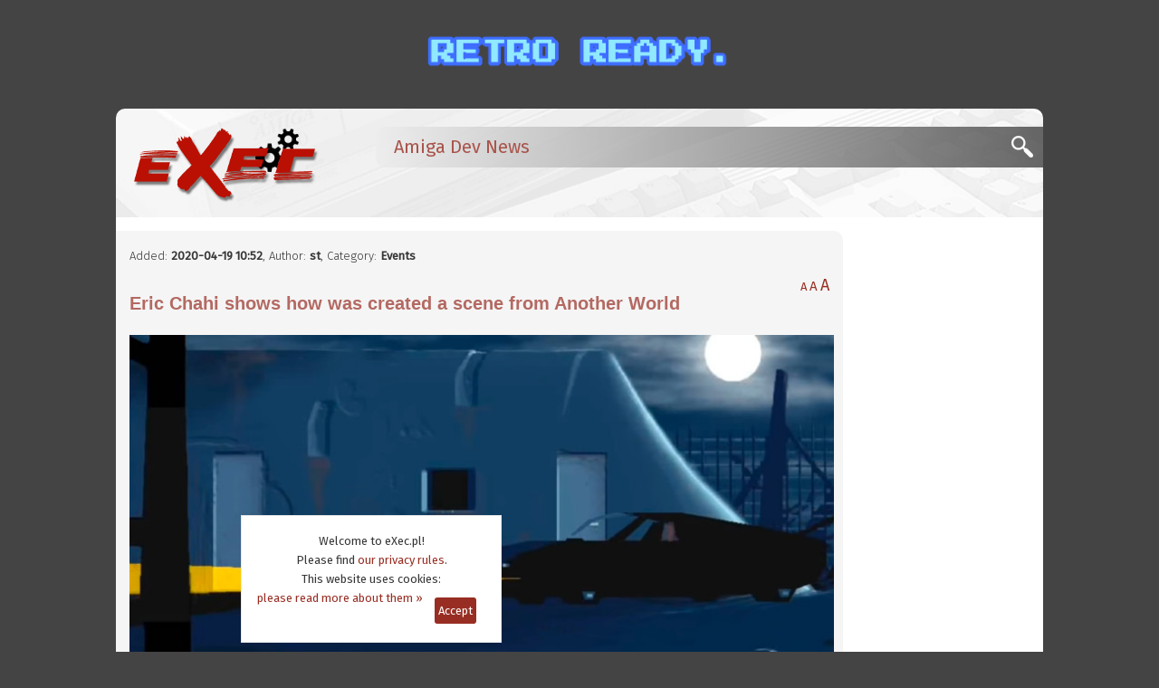

--- FILE ---
content_type: text/html;charset=iso-8859-2
request_url: http://exec.pl/amiga-news?nid=8436&Eric_Chahi_shows_how_was_created_a_scene_from_Another_World
body_size: 25719
content:


























<!DOCTYPE html PUBLIC "-//W3C//DTD XHTML 1.0 Strict//EN" "http://www.w3.org/TR/xhtml1/DTD/xhtml1-strict.dtd">
<html xmlns="http://www.w3.org/1999/xhtml" xmlns:fb="https://www.facebook.com/2008/fbml" xml:lang="en" lang="en">
    <head prefix="og: http://ogp.me/ns# fb: http://ogp.me/ns/fb# article: http://ogp.me/ns/article# ">


        
        

        <title>Eric Chahi shows how was created a scene from Another World</title>
        



        <meta http-equiv="Content-Type" content="text/html; charset=iso-8859-2" />
        <meta name="language" content="en" />
        <meta name="keywords" content="Amiga, AmigaOS, computer Amiga, computer, computers, AmigaDOS, operating system, A1000, A500, A2000, A3000, A1200, A600, A4000, cd32, cdtv, Amiga One, amigaone, ma1, a1, microamigaone, micro Amiga One, x1000, x5000, sam440, sam460, amiga user, amiga users, demoscene, commodore, hyperion, miner, frieden, intuition, uae, powerpc, ppc, 68k, motorola, ibm, 68000, 68010, 68020, 68030, 68040, 68060, 680x0, 604e, 604, 603, 603e, G3, G4, G5, Altivec, games, software, amigados, amiga magazin, exec, exec.pl" />
        <meta name="robots" content="all, index, follow" />
        <meta name="googlebot" content="all, index, follow" />
        <meta name="distribution" content="global" />
        <meta name="classification" content="computers" />
        <meta name="rating" content="general" />
        <meta name="viewport" content="width=device-width, initial-scale=1.0" />
        <meta http-equiv="X-UA-Compatible" content="IE=edge,chrome=1" />


         <meta name="Description" content="Eric Chahi - a French game creator shows on Twitter the original scene made in 1990 (using a toy car Ferrari 288 GTO), which has been moved (using a animation techology called rotoscoping) to famous Amiga game Another World. This post is attached to current news." /> 
         <meta http-equiv="Creation-Date" content="2020-04-19" /> 

        


        <script type="text/javascript" src="js/_build/_main-min.js?v6"></script>

        <link rel="stylesheet" type="text/css" media="screen" href="css/_stylesheet.css?v6"/>
        <link rel="preconnect" href="https://fonts.gstatic.com">
        <link href="https://fonts.googleapis.com/css2?family=Fira+Sans:wght@300;400&amp;family=Merriweather:wght@300&amp;display=swap" rel="stylesheet">

        <link rel="shortcut icon" href="/favicons/favicon.ico"/>


        <link rel="alternate" type="application/rss+xml" title="eXec - Amiga Dev News (RSS)" href="https://www.exec.pl/news_rss_en.jsp"/>


        <link rel="apple-touch-icon" sizes="180x180" href="/favicons/apple-touch-icon.png"/>
        <link rel="icon" type="image/png" sizes="32x32" href="/favicons/favicon-32x32.png"/>
        <link rel="icon" type="image/png" sizes="16x16" href="/favicons/favicon-16x16.png"/>
        <link rel="manifest" href="/favicons/site.webmanifest"/>
        <link rel="mask-icon" href="/favicons/safari-pinned-tab.svg" color="#5bbad5"/>
        <meta name="msapplication-config" content="/favicons/browserconfig.xml"/>
        <meta name="msapplication-TileColor" content="#2b5797"/>
        <meta name="theme-color" content="#982E23"/>

        

<!-- Default Statcounter code for eXec.pl https://exec.pl/ -->
<script type="text/javascript">
var sc_project=12877861; 
var sc_invisible=1; 
var sc_security="94f7bdd7"; 
</script>
<script type="text/javascript"
src="https://www.statcounter.com/counter/counter.js"
async></script>
<noscript><div class="statcounter"><a title="Web Analytics"
href="https://statcounter.com/" target="_blank"><img
class="statcounter"
src="https://c.statcounter.com/12877861/0/94f7bdd7/1/"
alt="Web Analytics"
referrerPolicy="no-referrer-when-downgrade"></a></div></noscript>
<!-- End of Statcounter Code -->

<!-- Amplitude for eXec.pl -->
<script type="text/javascript">
!function(){"use strict";!function(e,t){var n=e.amplitude||{_q:[],_iq:{}};if(n.invoked)e.console&&console.error&&console.error("Amplitude snippet has been loaded.");else{var r=function(e,t){e.prototype[t]=function(){return this._q.push({name:t,args:Array.prototype.slice.call(arguments,0)}),this}},s=function(e,t,n){return function(r){e._q.push({name:t,args:Array.prototype.slice.call(n,0),resolve:r})}},o=function(e,t,n){e[t]=function(){if(n)return{promise:new Promise(s(e,t,Array.prototype.slice.call(arguments)))}}},i=function(e){for(var t=0;t<y.length;t++)o(e,y[t],!1);for(var n=0;n<g.length;n++)o(e,g[n],!0)};n.invoked=!0;var a=t.createElement("script");a.type="text/javascript",a.integrity="sha384-TPZhteUkZj8CAyBx+GZZytBdkuKnhKsSKcCoVCq0QSteWf/Kw5Kb9oVFUROLE1l3",a.crossOrigin="anonymous",a.async=!0,a.src="https://cdn.amplitude.com/libs/analytics-browser-1.9.1-min.js.gz",a.onload=function(){e.amplitude.runQueuedFunctions||console.log("[Amplitude] Error: could not load SDK")};var c=t.getElementsByTagName("script")[0];c.parentNode.insertBefore(a,c);for(var u=function(){return this._q=[],this},l=["add","append","clearAll","prepend","set","setOnce","unset","preInsert","postInsert","remove","getUserProperties"],p=0;p<l.length;p++)r(u,l[p]);n.Identify=u;for(var d=function(){return this._q=[],this},f=["getEventProperties","setProductId","setQuantity","setPrice","setRevenue","setRevenueType","setEventProperties"],v=0;v<f.length;v++)r(d,f[v]);n.Revenue=d;var y=["getDeviceId","setDeviceId","getSessionId","setSessionId","getUserId","setUserId","setOptOut","setTransport","reset"],g=["init","add","remove","track","logEvent","identify","groupIdentify","setGroup","revenue","flush"];i(n),n.createInstance=function(e){return n._iq[e]={_q:[]},i(n._iq[e]),n._iq[e]},e.amplitude=n}}(window,document)}();

amplitude.init('eab7ea78c66586a297b546ea31cf77ff', undefined, { defaultTracking: { sessions: true, pageViews: true, formInteractions: true, fileDownloads: true }});
</script>


        <script type="text/javascript" src="js/_build/_detail-min.js?v7"></script>
        <link rel="stylesheet" type="text/css" media="screen" href="css/execbox.css?v1" />

        
        
            <link rel="image_src" href="https://www.exec.pl/pic/news/big_og/another-world_ferrari.jpg" />
        

        <meta name="twitter:site" content="@ExecPl" />
        <meta property="og:url" content="https://www.exec.pl/amiga-news?nid=8436&amp;Eric_Chahi_shows_how_was_created_a_scene_from_Another_World" />
        <meta name="twitter:url" content="https://www.exec.pl/amiga-news?nid=8436&amp;Eric_Chahi_shows_how_was_created_a_scene_from_Another_World" />
        <meta name="twitter:title" content="Eric Chahi shows how was created a scene from Another World" />
        <meta property="og:title" content="Eric Chahi shows how was created a scene from Another World" />
        <meta property="og:description" content="Eric Chahi - a French game creator shows on Twitter the original scene made in 1990 (using a toy car Ferrari 288 GTO), which has been moved (using a animation techology called rotoscoping) to famous Amiga game Another World. This post is attached to current news." />
        <meta name="twitter:description" content="Eric Chahi - a French game creator shows on Twitter the original scene made in 1990 (using a toy car Ferrari 288 GTO), which has been moved (using a animation techology called rotoscoping) to famous Amiga game Another World. This post is attached to current news." />
        
        
            <meta property="og:image" content="https://www.exec.pl/pic/news/big_og/another-world_ferrari.jpg" />
            <meta property="og:image:type" content="image/jpg" />
            <meta name="twitter:card" content="photo" />
            <meta name="twitter:image" content="https://www.exec.pl/pic/news/big_og/another-world_ferrari.jpg" />
        
        <meta property="og:type" content="article" />
        <meta property="og:locale" content="en_US" />
        <meta property="article:published_time" content="2020-04-19 10:52:00.0" />
        <meta property="fb:app_id" content="623587877741767" />
        

        <link rel="alternate" hreflang="pl" href="https://www.exec.pl/amiga-wydarzenie?nid=8436" />

    </head>

    <body itemscope itemtype="http://schema.org/WebPage" class="artykul">

        
        




<script>
window.fbAsyncInit = function() {
    FB.init({
    appId      : '623587877741767',
    cookie     : true,
    xfbml      : true,
    version    : 'v3.1'
    });

    FB.AppEvents.logPageView();

};

(function(d, s, id){
    var js, fjs = d.getElementsByTagName(s)[0];
    if (d.getElementById(id)) {return;}
    js = d.createElement(s); js.id = id;
    js.src = "//connect.facebook.net/en_US/sdk.js";
    fjs.parentNode.insertBefore(js, fjs);
}(document, 'script', 'facebook-jssdk'));
</script>


        
        











<div id="header_cookies" style="display: none;">
    <div class="header_cookies_main">
    Welcome to eXec.pl!<br /> Please find <a href="https://www.exec.pl/amiga-article?nid=180&amp;Private_policy_of_eXec.pl">our privacy rules</a>.<br /> This website uses cookies:<br /> <a href="#" onclick="cookie_wiecej(event);" class="header_cookies_wiecej">please read more about them &raquo;</a><a href="#" onclick="cookie_ukryj(event);" class="header_cookies_button">Accept</a>
    </div>
    <p class="header_cookies_info" style="display: none;">Cookies are used for analyse, commercial advertisment and social media service. If you don't allow on saving them in your computer, please block this functionality in your web browser (more info you can find in <a href="https://www.exec.pl/amiga-article?nid=180&amp;Private_policy_of_eXec.pl">our privacy rules</a>).</p>
</div>


<div id="header_mobile">

    <div class="logoHeaderMobile"><a href="http://amiganews.exec.pl"><span>eXec.pl</span><span id="header_mobile_magazyn">AMIGA COMPUTERS USER'S MAGAZINE</span></a></div>

    
    <script >
        if (navigator.appVersion.indexOf("OWB")!=-1) {
            amplitude.track('OWB');
        } else if (window.location.protocol != 'https:') {
            location.href = location.href.replace("http://", "https://");
        }
        jQuery(function($){
            $('.menu-btn').click(function(){
                $('.responsive-menu').toggleClass('expand');
                $('.mobile-nav').toggleClass('ham-color');
            })
        })
    </script>

    <div class="mobile-nav">
        <div class="menu-btn" id="menu-btn">
            <div></div>
            <span></span>
            <span></span>
            <span></span>
        </div>

        <div class="responsive-menu">
            <ul>
                




            <li><a href="amiganews">News</a></li>
            <li><a href="amiga-articles">Articles</a></li>
            <li><a href="amiga-made-in-poland">Made In Poland</a></li>
            <li><a href="https://exec.pl">-> PL</a></li>


            </ul>
        </div>
    </div>

    <div class="mobile-log" style="display: none">
        
            <a href="https://www.exec.pl/logowanie.jsp" class="mobile-log-login">Logowanie</a>
        
    </div>

</div>







<div class="top_reklama" id="topBanner">
    <a href="https://retroready.one" target="_blank" rel="noopener">
        <img src="../pic/banery/RR2.png" title="Sklep Retro Ready.">
    </a>
</div>

<div id="header">
    <h1>
        <a href="http://amiganews.exec.pl" aria-label="eXec - magazyn użytkowników komputerów Amiga">
            <span>eXec - magazyn użytkowników komputerów Amiga</span>
        </a>
    </h1>
    <div class="header_nawigacja">
        <span>Amiga Dev News</span>
        <a href="#" id="szukajon" class="header_button" title="Search in eXec.pl"></a>
    </div>
</div>






<div id="header_search">
    <div class="header_search_info">* zobacz również do <a href="archiwum.jsp">archiwum</a> i <a href="amiga_best_of.jsp?m=16">best of</a></div>
    <script>
        (function() {
            var cx = '002386325752845556683:japhlbp47wc';
            var gcse = document.createElement('script');
            gcse.type = 'text/javascript';
            gcse.async = true;
            gcse.src = 'https://cse.google.com/cse.js?cx=' + cx;
            var s = document.getElementsByTagName('script')[0];
            s.parentNode.insertBefore(gcse, s);
        })();
    </script>
    <gcse:search></gcse:search>
</div>





        <div id="main" class="amiga_event">
            
            <div id="lcol" itemscope itemtype="http://schema.org/Article">

                
                <div itemprop="publisher" itemscope itemtype="https://schema.org/Organization" style="display: none;">
                    <div itemprop="logo" itemscope itemtype="https://schema.org/ImageObject">
                        <meta itemprop="url" content="https://www.exec.pl/images/wanilia/logo.png">
                        <meta itemprop="width" content="240">
                        <meta itemprop="height" content="100">
                    </div>
                    <meta itemprop="name" content="eXec.pl">
                </div>

                
                
                
                

                <p class="info">
                    
                    <meta itemprop="datePublished" content="2020-04-19"/>
                    <meta itemprop="dateModified" content="2020-04-19"/>

                    
                    Added: <b>2020-04-19
                    
                    10:52</b>,

                    
                    
                            
                            <meta itemprop="author" content="st">
                            Author: <b>st</b>,
                        
                    

                    
                    Category: <b>Events</b>
                </p>

                
                <p id="font_size"><a href="#" id="font_size12">A</a> <a href="#" id="font_size15">A</a> <a href="#" id="font_size18">A</a></p>

                
                <h2 class="amiga_color" itemprop="name headline">Eric Chahi shows how was created a scene from Another World</h2>
                
                <div class="lead" itemprop="articleBody">
                    
                    
                        
                        <div itemscope itemtype="http://schema.org/ImageObject" itemprop="image">
                            <img src="pic/news/big_og/another-world_ferrari.jpg" alt="Eric Chahi shows how was created a scene from Another World" title="Eric Chahi shows how was created a scene from Another World" class="bignewslead" />
                            <meta itemprop="url" content="https://www.exec.pl/pic/news/big_og/another-world_ferrari.jpg">
                            <meta itemprop="width" content="770">
                            <meta itemprop="height" content="433">
                        </div>
                    
                    <p>Eric Chahi - a French game creator <a href="https://twitter.com/EricChahi/status/1251633966609825794" rel="nofollow" class="external">shows on Twitter</a> the original scene made in 1990 (using a toy car Ferrari 288 GTO), which has been moved (using a animation techology called rotoscoping) to famous Amiga game Another World. This post is attached to current news.</p>
                </div>

                
                












                
                
                        <div class="article"><p><blockquote class="twitter-tweet"><p lang="en" dir="ltr">How this <a href="https://twitter.com/hashtag/AnotherWorld?src=hash&amp;amp;ref_src=twsrc%5Etfw">#AnotherWorld</a> sequence was made ? Here is the original shooting from 1990 used for <a href="https://twitter.com/hashtag/rotoscoping?src=hash&amp;amp;ref_src=twsrc%5Etfw">#rotoscoping</a> !<br><br> <a href="https://twitter.com/hashtag/EricChahi?src=hash&amp;amp;ref_src=twsrc%5Etfw">#EricChahi</a> <a href="https://twitter.com/hashtag/indiedev?src=hash&amp;amp;ref_src=twsrc%5Etfw">#indiedev</a> <a href="https://t.co/c4T6sg5Mtl">pic.twitter.com/c4T6sg5Mtl</a></p>&amp;mdash; Eric Chahi (@EricChahi) <a href="https://twitter.com/EricChahi/status/1251633966609825794?ref_src=twsrc%5Etfw">April 18, 2020</a></blockquote> <script async src="https://platform.twitter.com/widgets.js" charset="utf-8"></script> </p></div>
                

                
                

                
                

                
                

                
                
                <div id="socialBoxes">
                    <div class="fb-like" data-href="http://exec.pl/amiga-news?nid=8436&amp;Eric_Chahi_shows_how_was_created_a_scene_from_Another_World" data-layout="button" data-action="like" data-show-faces="true" data-share="false"></div>
                    
                    <meta itemscope itemprop="mainEntityOfPage" itemtype="http://schema.org/WebPage" itemid="http://exec.pl/amiga-news?nid=8436&amp;Eric_Chahi_shows_how_was_created_a_scene_from_Another_World"/>

                    <!-- Go to www.addthis.com/dashboard to customize your tools -->
                    <script type="text/javascript" src="//s7.addthis.com/js/300/addthis_widget.js#pubid=ra-5166b28f10bd9f31" async="async"></script>
                    <!-- Go to www.addthis.com/dashboard to customize your tools -->
                    <div class="addthis_sharing_toolbox"></div>
                </div>

                
                <br class="clear" />
                <p class="addComment"></p>

                
                

                
                <div class="news_next_prev">
                
                    <div class="news_next">
                        <a href="amiga-news?nid=8437&amp;Star_Trek:_persons_ships_and_schemas"><span>Star Trek: persons, ships and schemas</span>&nbsp;&gt;&gt;</a>
                    </div>
                
                
                    <div class="news_prev">
                        <a href="amiga-news?nid=8435&amp;HODE:_Heart_of_Darkness">&lt;&lt; HODE: Heart of Darkness</a>
                    </div>
                
                </div>

                
                
                <div class="podobne">
                    <div class="podobne_zobacz" >Similar news:</div>
                        <div class="podobne_tag">
                            
                            <img class="icon" title="gry" alt="gry" src="pic/icons/gry.png" itemprop="image" /><meta itemprop="url" content="pic/icons/gry.png"><meta itemprop="width" content="80"><meta itemprop="height" content="80">
                        </div>
                    <ul class="podobne_link">
                    
                        <li><a href="amiga-news?nid=8120&amp;Bridge_Strike">Bridge Strike</a></li>
                    
                        <li><a href="amiga-news?nid=8155&amp;River_Raid_Reloaded">River Raid Reloaded</a></li>
                    
                        <li><a href="amiga-news?nid=8208&amp;FooBillard++_3.42_and_update_of_other_3D_games">FooBillard++ 3.42 and update of other 3D games</a></li>
                    
                    </ul>

                <a name="comments"></a>

                </div>
                

                
                <div class="fb-comments" data-href="https://www.exec.pl/amiga-news?nid=8436" data-order-by="reverse_time" data-width="100%">Comments is loading...</div>

                
                

                
                



    <div class="fb-page" data-href="https://www.facebook.com/amiganews" data-width="500" data-height="250" data-hide-cover="false" data-show-facepile="true" data-show-posts="false"><div class="fb-xfbml-parse-ignore"><blockquote cite="https://www.facebook.com/amiganews"><a href="https://www.facebook.com/amiganews">eXec.pl</a></blockquote></div></div>



            </div>

            
            <div id="rcol">
                




<div class="box dark tcor menu_katalog">
    <p><a href="amiganews">News</a></p>
</div>
<div class="box dark tcor menu_katalog">
    <p style="padding: 2px 0 0 15px; color: #36363629;">News Archive</p>
</div>
<div class="box dark tcor menu_katalog">
    <p><a href="amiga-articles">Articles</a></p>
</div>
<div class="box dark tcor menu_katalog" style="margin-bottom: 14px;">
    <p><a href="amiga-made-in-poland">Made In Poland</a></p>
</div>



                








<dl class="box dark tcor">
    <dt>
        <a href="http://www.amigapodcast.com/" class="external_podcast">AmiWigilia</a>
        <span class="rcolline"></span>
    </dt>
    <dd>
        <ul>
        
            <li><a href="https://podcasters.spotify.com/pod/show/amiga-podcast950/episodes/AMIcast---Special-Episode-10---Amiga-News-e2ck7hh" class="external_podcast" rel="nofollow">AMIcast  -  Special Episode 10  -  Amiga News</a><br /> 06-10 08:37</li>
        
            <li><a href="https://podcasters.spotify.com/pod/show/amiga-podcast950/episodes/AMIcast---Episode-27---Amiga-34---Adam-Zalepa-e2ck7ht" class="external_podcast" rel="nofollow">AMIcast  -  Episode 27  -  Amiga 34  -  Adam Zalepa</a><br /> 10-26 16:39</li>
        
            <li><a href="https://podcasters.spotify.com/pod/show/amiga-podcast950/episodes/AMIcast---Special-Episode-9---Amiga-in-2018-e2ck7hn" class="external_podcast" rel="nofollow">AMIcast  -  Special Episode 9  -  Amiga in 2018</a><br /> 12-30 11:01</li>
        
        </ul>
    </dd>
</dl>

<script type="text/javascript">
$(document).ready(function() {
    $('#rcol .box dt').find('a.external_podcast').click( function() { return !window.open(this); });
    $('#rcol .box dd').find('a.external_podcast').click( function() { return !window.open(this); });
});
</script>

                




















<dl class="box dark tcor">
    <dt>
        <span>Image Album</span>
    </dt>
  <dd>



<p class="ceeboxNews">
    <a href="galerie/retrokomp2017/1.png" title="When We Were Knights , 2017-11-08, Slayer / Ghostown"><img id="gal_foto" src="galerie/retrokomp2017/s_1.jpg" alt="1" title="1"/></a>
</p>



    <a class="more" href="amiga-galerie?s=0&amp;kat=0&amp;m=2" style="display: none">nasze galerie &raquo;</a>
  </dd>
</dl>







                






<dl class="box dark tcor" id="os4depot">
    <dt>
        <a href="http://os4depot.net/index.php?function=recent" class="external_depot" rel="nofollow">OS4 Depot</a>
    </dt>
    <dd>
        <ul>
        
            <li><a href="https://os4depot.net/?function=showfile&amp;file=emulation/gamesystem/amiarcadia.lha" class="external_depot" rel="nofollow">amiarcadia.lha  -  emulation / gamesystem</a> - Signetics-based machines emulator</li>
        
            <li><a href="https://os4depot.net/?function=showfile&amp;file=utility/misc/aichat.lha" class="external_depot" rel="nofollow">aichat.lha  -  utility / misc</a> - Native MUI chat client for Google Gemini AI</li>
        
            <li><a href="https://os4depot.net/?function=showfile&amp;file=graphics/edit/polarpaint.lha" class="external_depot" rel="nofollow">polarpaint.lha  -  graphics / edit</a> - Paint program made with Hollywood</li>
        
            <li><a href="https://os4depot.net/?function=showfile&amp;file=utility/shell/depscan.lha" class="external_depot" rel="nofollow">depscan.lha  -  utility / shell</a> - lists dependencies in a binary</li>
        
            <li><a href="https://os4depot.net/?function=showfile&amp;file=network/misc/vault.lha" class="external_depot" rel="nofollow">vault.lha  -  network / misc</a> - Minimal application store-ish for AmigaOS 4</li>
        
            <li><a href="https://os4depot.net/?function=showfile&amp;file=graphics/edit/rnoeffects.lha" class="external_depot" rel="nofollow">rnoeffects.lha  -  graphics / edit</a> - Image processing program</li>
        
            <li><a href="https://os4depot.net/?function=showfile&amp;file=graphics/theme/abstract.lha" class="external_depot" rel="nofollow">abstract.lha  -  graphics / theme</a> - 6 Abstract PNG Wallpapers in 1920x1080 resolution</li>
        
        </ul>
    </dd>
</dl>

<script type="text/javascript">
$(document).ready(function() {
    $('#rcol .box dt').find('a.external_depot').click( function() { return !window.open(this); });
    $('#rcol .box dd').find('a.external_depot').click( function() { return !window.open(this); });
});
</script>

                







<div id="reklama_right">





</div>

            </div>

        </div>

    
    

<div id="footer_sg">
    <ul>



        <li>&nbsp;&nbsp;<a href="https://www.exec.pl/amiga-article?nid=182&amp;Editorial_Board">About us</a>&nbsp;&nbsp;|</li>
        <li>&nbsp;&nbsp;<a href="https://www.exec.pl/amiga-article?nid=180&amp;Private_policy_of_eXec.pl">Privacy policy</a>&nbsp;&nbsp;|</li>
        <li>&nbsp;&nbsp;<a href="https://www.facebook.com/amiganews" class="external">Facebook</a>&nbsp;&nbsp;|</li>
        <li>&nbsp;&nbsp;<a href="https://twitter.com/ExecPl" class="external">Twitter</a>&nbsp;&nbsp;|</li>
        <li>&nbsp;&nbsp;<a href="https://www.instagram.com/exec_pl/" class="external">Instagram</a>&nbsp;&nbsp;|</li>
        <li>&nbsp;&nbsp;<a href="https://www.youtube.com/user/AmigaExec" class="external">YouTube</a>&nbsp;&nbsp;|</li>
        <li>&nbsp;&nbsp;<a href="https://www.exec.pl/news_rss_en.jsp">RSS</a></li>
        <li class="copy">Website design &copy; <a href="https://dev.exec.pl" class="external">dev.exec.pl</a></li>



    </ul>
</div>

<script>
$(document).ready(function() {
    $('#rcol .box dt').find('a.external').click( function() { return !window.open(this); });
    $('#rcol .box dd').find('a.external').click( function() { return !window.open(this); });
    $('#footer_sg').find('a.external').click( function() { return !window.open(this); });
    });
</script>


    </body>

</html>











--- FILE ---
content_type: text/html;charset=iso-8859-2
request_url: https://exec.pl/amiga-news?nid=8436&Eric_Chahi_shows_how_was_created_a_scene_from_Another_World
body_size: 25735
content:


























<!DOCTYPE html PUBLIC "-//W3C//DTD XHTML 1.0 Strict//EN" "http://www.w3.org/TR/xhtml1/DTD/xhtml1-strict.dtd">
<html xmlns="http://www.w3.org/1999/xhtml" xmlns:fb="https://www.facebook.com/2008/fbml" xml:lang="en" lang="en">
    <head prefix="og: http://ogp.me/ns# fb: http://ogp.me/ns/fb# article: http://ogp.me/ns/article# ">


        
        

        <title>Eric Chahi shows how was created a scene from Another World</title>
        



        <meta http-equiv="Content-Type" content="text/html; charset=iso-8859-2" />
        <meta name="language" content="en" />
        <meta name="keywords" content="Amiga, AmigaOS, computer Amiga, computer, computers, AmigaDOS, operating system, A1000, A500, A2000, A3000, A1200, A600, A4000, cd32, cdtv, Amiga One, amigaone, ma1, a1, microamigaone, micro Amiga One, x1000, x5000, sam440, sam460, amiga user, amiga users, demoscene, commodore, hyperion, miner, frieden, intuition, uae, powerpc, ppc, 68k, motorola, ibm, 68000, 68010, 68020, 68030, 68040, 68060, 680x0, 604e, 604, 603, 603e, G3, G4, G5, Altivec, games, software, amigados, amiga magazin, exec, exec.pl" />
        <meta name="robots" content="all, index, follow" />
        <meta name="googlebot" content="all, index, follow" />
        <meta name="distribution" content="global" />
        <meta name="classification" content="computers" />
        <meta name="rating" content="general" />
        <meta name="viewport" content="width=device-width, initial-scale=1.0" />
        <meta http-equiv="X-UA-Compatible" content="IE=edge,chrome=1" />


         <meta name="Description" content="Eric Chahi - a French game creator shows on Twitter the original scene made in 1990 (using a toy car Ferrari 288 GTO), which has been moved (using a animation techology called rotoscoping) to famous Amiga game Another World. This post is attached to current news." /> 
         <meta http-equiv="Creation-Date" content="2020-04-19" /> 

        


        <script type="text/javascript" src="js/_build/_main-min.js?v6"></script>

        <link rel="stylesheet" type="text/css" media="screen" href="css/_stylesheet.css?v6"/>
        <link rel="preconnect" href="https://fonts.gstatic.com">
        <link href="https://fonts.googleapis.com/css2?family=Fira+Sans:wght@300;400&amp;family=Merriweather:wght@300&amp;display=swap" rel="stylesheet">

        <link rel="shortcut icon" href="/favicons/favicon.ico"/>


        <link rel="alternate" type="application/rss+xml" title="eXec - Amiga Dev News (RSS)" href="https://www.exec.pl/news_rss_en.jsp"/>


        <link rel="apple-touch-icon" sizes="180x180" href="/favicons/apple-touch-icon.png"/>
        <link rel="icon" type="image/png" sizes="32x32" href="/favicons/favicon-32x32.png"/>
        <link rel="icon" type="image/png" sizes="16x16" href="/favicons/favicon-16x16.png"/>
        <link rel="manifest" href="/favicons/site.webmanifest"/>
        <link rel="mask-icon" href="/favicons/safari-pinned-tab.svg" color="#5bbad5"/>
        <meta name="msapplication-config" content="/favicons/browserconfig.xml"/>
        <meta name="msapplication-TileColor" content="#2b5797"/>
        <meta name="theme-color" content="#982E23"/>

        

<!-- Default Statcounter code for eXec.pl https://exec.pl/ -->
<script type="text/javascript">
var sc_project=12877861; 
var sc_invisible=1; 
var sc_security="94f7bdd7"; 
</script>
<script type="text/javascript"
src="https://www.statcounter.com/counter/counter.js"
async></script>
<noscript><div class="statcounter"><a title="Web Analytics"
href="https://statcounter.com/" target="_blank"><img
class="statcounter"
src="https://c.statcounter.com/12877861/0/94f7bdd7/1/"
alt="Web Analytics"
referrerPolicy="no-referrer-when-downgrade"></a></div></noscript>
<!-- End of Statcounter Code -->

<!-- Amplitude for eXec.pl -->
<script type="text/javascript">
!function(){"use strict";!function(e,t){var n=e.amplitude||{_q:[],_iq:{}};if(n.invoked)e.console&&console.error&&console.error("Amplitude snippet has been loaded.");else{var r=function(e,t){e.prototype[t]=function(){return this._q.push({name:t,args:Array.prototype.slice.call(arguments,0)}),this}},s=function(e,t,n){return function(r){e._q.push({name:t,args:Array.prototype.slice.call(n,0),resolve:r})}},o=function(e,t,n){e[t]=function(){if(n)return{promise:new Promise(s(e,t,Array.prototype.slice.call(arguments)))}}},i=function(e){for(var t=0;t<y.length;t++)o(e,y[t],!1);for(var n=0;n<g.length;n++)o(e,g[n],!0)};n.invoked=!0;var a=t.createElement("script");a.type="text/javascript",a.integrity="sha384-TPZhteUkZj8CAyBx+GZZytBdkuKnhKsSKcCoVCq0QSteWf/Kw5Kb9oVFUROLE1l3",a.crossOrigin="anonymous",a.async=!0,a.src="https://cdn.amplitude.com/libs/analytics-browser-1.9.1-min.js.gz",a.onload=function(){e.amplitude.runQueuedFunctions||console.log("[Amplitude] Error: could not load SDK")};var c=t.getElementsByTagName("script")[0];c.parentNode.insertBefore(a,c);for(var u=function(){return this._q=[],this},l=["add","append","clearAll","prepend","set","setOnce","unset","preInsert","postInsert","remove","getUserProperties"],p=0;p<l.length;p++)r(u,l[p]);n.Identify=u;for(var d=function(){return this._q=[],this},f=["getEventProperties","setProductId","setQuantity","setPrice","setRevenue","setRevenueType","setEventProperties"],v=0;v<f.length;v++)r(d,f[v]);n.Revenue=d;var y=["getDeviceId","setDeviceId","getSessionId","setSessionId","getUserId","setUserId","setOptOut","setTransport","reset"],g=["init","add","remove","track","logEvent","identify","groupIdentify","setGroup","revenue","flush"];i(n),n.createInstance=function(e){return n._iq[e]={_q:[]},i(n._iq[e]),n._iq[e]},e.amplitude=n}}(window,document)}();

amplitude.init('eab7ea78c66586a297b546ea31cf77ff', undefined, { defaultTracking: { sessions: true, pageViews: true, formInteractions: true, fileDownloads: true }});
</script>


        <script type="text/javascript" src="js/_build/_detail-min.js?v7"></script>
        <link rel="stylesheet" type="text/css" media="screen" href="css/execbox.css?v1" />

        
        
            <link rel="image_src" href="https://www.exec.pl/pic/news/big_og/another-world_ferrari.jpg" />
        

        <meta name="twitter:site" content="@ExecPl" />
        <meta property="og:url" content="https://www.exec.pl/amiga-news?nid=8436&amp;Eric_Chahi_shows_how_was_created_a_scene_from_Another_World" />
        <meta name="twitter:url" content="https://www.exec.pl/amiga-news?nid=8436&amp;Eric_Chahi_shows_how_was_created_a_scene_from_Another_World" />
        <meta name="twitter:title" content="Eric Chahi shows how was created a scene from Another World" />
        <meta property="og:title" content="Eric Chahi shows how was created a scene from Another World" />
        <meta property="og:description" content="Eric Chahi - a French game creator shows on Twitter the original scene made in 1990 (using a toy car Ferrari 288 GTO), which has been moved (using a animation techology called rotoscoping) to famous Amiga game Another World. This post is attached to current news." />
        <meta name="twitter:description" content="Eric Chahi - a French game creator shows on Twitter the original scene made in 1990 (using a toy car Ferrari 288 GTO), which has been moved (using a animation techology called rotoscoping) to famous Amiga game Another World. This post is attached to current news." />
        
        
            <meta property="og:image" content="https://www.exec.pl/pic/news/big_og/another-world_ferrari.jpg" />
            <meta property="og:image:type" content="image/jpg" />
            <meta name="twitter:card" content="photo" />
            <meta name="twitter:image" content="https://www.exec.pl/pic/news/big_og/another-world_ferrari.jpg" />
        
        <meta property="og:type" content="article" />
        <meta property="og:locale" content="en_US" />
        <meta property="article:published_time" content="2020-04-19 10:52:00.0" />
        <meta property="fb:app_id" content="623587877741767" />
        

        <link rel="alternate" hreflang="pl" href="https://www.exec.pl/amiga-wydarzenie?nid=8436" />

    </head>

    <body itemscope itemtype="http://schema.org/WebPage" class="artykul">

        
        




<script>
window.fbAsyncInit = function() {
    FB.init({
    appId      : '623587877741767',
    cookie     : true,
    xfbml      : true,
    version    : 'v3.1'
    });

    FB.AppEvents.logPageView();

};

(function(d, s, id){
    var js, fjs = d.getElementsByTagName(s)[0];
    if (d.getElementById(id)) {return;}
    js = d.createElement(s); js.id = id;
    js.src = "//connect.facebook.net/en_US/sdk.js";
    fjs.parentNode.insertBefore(js, fjs);
}(document, 'script', 'facebook-jssdk'));
</script>


        
        











<div id="header_cookies" style="display: none;">
    <div class="header_cookies_main">
    Welcome to eXec.pl!<br /> Please find <a href="https://www.exec.pl/amiga-article?nid=180&amp;Private_policy_of_eXec.pl">our privacy rules</a>.<br /> This website uses cookies:<br /> <a href="#" onclick="cookie_wiecej(event);" class="header_cookies_wiecej">please read more about them &raquo;</a><a href="#" onclick="cookie_ukryj(event);" class="header_cookies_button">Accept</a>
    </div>
    <p class="header_cookies_info" style="display: none;">Cookies are used for analyse, commercial advertisment and social media service. If you don't allow on saving them in your computer, please block this functionality in your web browser (more info you can find in <a href="https://www.exec.pl/amiga-article?nid=180&amp;Private_policy_of_eXec.pl">our privacy rules</a>).</p>
</div>


<div id="header_mobile">

    <div class="logoHeaderMobile"><a href="http://amiganews.exec.pl"><span>eXec.pl</span><span id="header_mobile_magazyn">AMIGA COMPUTERS USER'S MAGAZINE</span></a></div>

    
    <script >
        if (navigator.appVersion.indexOf("OWB")!=-1) {
            amplitude.track('OWB');
        } else if (window.location.protocol != 'https:') {
            location.href = location.href.replace("http://", "https://");
        }
        jQuery(function($){
            $('.menu-btn').click(function(){
                $('.responsive-menu').toggleClass('expand');
                $('.mobile-nav').toggleClass('ham-color');
            })
        })
    </script>

    <div class="mobile-nav">
        <div class="menu-btn" id="menu-btn">
            <div></div>
            <span></span>
            <span></span>
            <span></span>
        </div>

        <div class="responsive-menu">
            <ul>
                




            <li><a href="amiganews">News</a></li>
            <li><a href="amiga-articles">Articles</a></li>
            <li><a href="amiga-made-in-poland">Made In Poland</a></li>
            <li><a href="https://exec.pl">-> PL</a></li>


            </ul>
        </div>
    </div>

    <div class="mobile-log" style="display: none">
        
            <a href="https://www.exec.pl/logowanie.jsp" class="mobile-log-login">Logowanie</a>
        
    </div>

</div>







<div class="top_reklama" id="topBanner">
    <a href="https://retroready.one" target="_blank" rel="noopener">
        <img src="../pic/banery/RR2.png" title="Sklep Retro Ready.">
    </a>
</div>

<div id="header">
    <h1>
        <a href="http://amiganews.exec.pl" aria-label="eXec - magazyn użytkowników komputerów Amiga">
            <span>eXec - magazyn użytkowników komputerów Amiga</span>
        </a>
    </h1>
    <div class="header_nawigacja">
        <span>Amiga Dev News</span>
        <a href="#" id="szukajon" class="header_button" title="Search in eXec.pl"></a>
    </div>
</div>






<div id="header_search">
    <div class="header_search_info">* zobacz również do <a href="archiwum.jsp">archiwum</a> i <a href="amiga_best_of.jsp?m=16">best of</a></div>
    <script>
        (function() {
            var cx = '002386325752845556683:japhlbp47wc';
            var gcse = document.createElement('script');
            gcse.type = 'text/javascript';
            gcse.async = true;
            gcse.src = 'https://cse.google.com/cse.js?cx=' + cx;
            var s = document.getElementsByTagName('script')[0];
            s.parentNode.insertBefore(gcse, s);
        })();
    </script>
    <gcse:search></gcse:search>
</div>





        <div id="main" class="amiga_event">
            
            <div id="lcol" itemscope itemtype="http://schema.org/Article">

                
                <div itemprop="publisher" itemscope itemtype="https://schema.org/Organization" style="display: none;">
                    <div itemprop="logo" itemscope itemtype="https://schema.org/ImageObject">
                        <meta itemprop="url" content="https://www.exec.pl/images/wanilia/logo.png">
                        <meta itemprop="width" content="240">
                        <meta itemprop="height" content="100">
                    </div>
                    <meta itemprop="name" content="eXec.pl">
                </div>

                
                
                
                

                <p class="info">
                    
                    <meta itemprop="datePublished" content="2020-04-19"/>
                    <meta itemprop="dateModified" content="2020-04-19"/>

                    
                    Added: <b>2020-04-19
                    
                    10:52</b>,

                    
                    
                            
                            <meta itemprop="author" content="st">
                            Author: <b>st</b>,
                        
                    

                    
                    Category: <b>Events</b>
                </p>

                
                <p id="font_size"><a href="#" id="font_size12">A</a> <a href="#" id="font_size15">A</a> <a href="#" id="font_size18">A</a></p>

                
                <h2 class="amiga_color" itemprop="name headline">Eric Chahi shows how was created a scene from Another World</h2>
                
                <div class="lead" itemprop="articleBody">
                    
                    
                        
                        <div itemscope itemtype="http://schema.org/ImageObject" itemprop="image">
                            <img src="pic/news/big_og/another-world_ferrari.jpg" alt="Eric Chahi shows how was created a scene from Another World" title="Eric Chahi shows how was created a scene from Another World" class="bignewslead" />
                            <meta itemprop="url" content="https://www.exec.pl/pic/news/big_og/another-world_ferrari.jpg">
                            <meta itemprop="width" content="770">
                            <meta itemprop="height" content="433">
                        </div>
                    
                    <p>Eric Chahi - a French game creator <a href="https://twitter.com/EricChahi/status/1251633966609825794" rel="nofollow" class="external">shows on Twitter</a> the original scene made in 1990 (using a toy car Ferrari 288 GTO), which has been moved (using a animation techology called rotoscoping) to famous Amiga game Another World. This post is attached to current news.</p>
                </div>

                
                












                
                
                        <div class="article"><p><blockquote class="twitter-tweet"><p lang="en" dir="ltr">How this <a href="https://twitter.com/hashtag/AnotherWorld?src=hash&amp;amp;ref_src=twsrc%5Etfw">#AnotherWorld</a> sequence was made ? Here is the original shooting from 1990 used for <a href="https://twitter.com/hashtag/rotoscoping?src=hash&amp;amp;ref_src=twsrc%5Etfw">#rotoscoping</a> !<br><br> <a href="https://twitter.com/hashtag/EricChahi?src=hash&amp;amp;ref_src=twsrc%5Etfw">#EricChahi</a> <a href="https://twitter.com/hashtag/indiedev?src=hash&amp;amp;ref_src=twsrc%5Etfw">#indiedev</a> <a href="https://t.co/c4T6sg5Mtl">pic.twitter.com/c4T6sg5Mtl</a></p>&amp;mdash; Eric Chahi (@EricChahi) <a href="https://twitter.com/EricChahi/status/1251633966609825794?ref_src=twsrc%5Etfw">April 18, 2020</a></blockquote> <script async src="https://platform.twitter.com/widgets.js" charset="utf-8"></script> </p></div>
                

                
                

                
                

                
                

                
                
                <div id="socialBoxes">
                    <div class="fb-like" data-href="http://exec.pl/amiga-news?nid=8436&amp;Eric_Chahi_shows_how_was_created_a_scene_from_Another_World" data-layout="button" data-action="like" data-show-faces="true" data-share="false"></div>
                    
                    <meta itemscope itemprop="mainEntityOfPage" itemtype="http://schema.org/WebPage" itemid="http://exec.pl/amiga-news?nid=8436&amp;Eric_Chahi_shows_how_was_created_a_scene_from_Another_World"/>

                    <!-- Go to www.addthis.com/dashboard to customize your tools -->
                    <script type="text/javascript" src="//s7.addthis.com/js/300/addthis_widget.js#pubid=ra-5166b28f10bd9f31" async="async"></script>
                    <!-- Go to www.addthis.com/dashboard to customize your tools -->
                    <div class="addthis_sharing_toolbox"></div>
                </div>

                
                <br class="clear" />
                <p class="addComment"></p>

                
                

                
                <div class="news_next_prev">
                
                    <div class="news_next">
                        <a href="amiga-news?nid=8437&amp;Star_Trek:_persons_ships_and_schemas"><span>Star Trek: persons, ships and schemas</span>&nbsp;&gt;&gt;</a>
                    </div>
                
                
                    <div class="news_prev">
                        <a href="amiga-news?nid=8435&amp;HODE:_Heart_of_Darkness">&lt;&lt; HODE: Heart of Darkness</a>
                    </div>
                
                </div>

                
                
                <div class="podobne">
                    <div class="podobne_zobacz" >Similar news:</div>
                        <div class="podobne_tag">
                            
                            <img class="icon" title="gry" alt="gry" src="pic/icons/gry.png" itemprop="image" /><meta itemprop="url" content="pic/icons/gry.png"><meta itemprop="width" content="80"><meta itemprop="height" content="80">
                        </div>
                    <ul class="podobne_link">
                    
                        <li><a href="amiga-news?nid=8120&amp;Bridge_Strike">Bridge Strike</a></li>
                    
                        <li><a href="amiga-news?nid=8155&amp;River_Raid_Reloaded">River Raid Reloaded</a></li>
                    
                        <li><a href="amiga-news?nid=8208&amp;FooBillard++_3.42_and_update_of_other_3D_games">FooBillard++ 3.42 and update of other 3D games</a></li>
                    
                    </ul>

                <a name="comments"></a>

                </div>
                

                
                <div class="fb-comments" data-href="https://www.exec.pl/amiga-news?nid=8436" data-order-by="reverse_time" data-width="100%">Comments is loading...</div>

                
                

                
                



    <div class="fb-page" data-href="https://www.facebook.com/amiganews" data-width="500" data-height="250" data-hide-cover="false" data-show-facepile="true" data-show-posts="false"><div class="fb-xfbml-parse-ignore"><blockquote cite="https://www.facebook.com/amiganews"><a href="https://www.facebook.com/amiganews">eXec.pl</a></blockquote></div></div>



            </div>

            
            <div id="rcol">
                




<div class="box dark tcor menu_katalog">
    <p><a href="amiganews">News</a></p>
</div>
<div class="box dark tcor menu_katalog">
    <p style="padding: 2px 0 0 15px; color: #36363629;">News Archive</p>
</div>
<div class="box dark tcor menu_katalog">
    <p><a href="amiga-articles">Articles</a></p>
</div>
<div class="box dark tcor menu_katalog" style="margin-bottom: 14px;">
    <p><a href="amiga-made-in-poland">Made In Poland</a></p>
</div>



                








<dl class="box dark tcor">
    <dt>
        <a href="http://www.amigapodcast.com/" class="external_podcast">AmiWigilia</a>
        <span class="rcolline"></span>
    </dt>
    <dd>
        <ul>
        
            <li><a href="https://podcasters.spotify.com/pod/show/amiga-podcast950/episodes/AMIcast---Special-Episode-10---Amiga-News-e2ck7hh" class="external_podcast" rel="nofollow">AMIcast  -  Special Episode 10  -  Amiga News</a><br /> 06-10 08:37</li>
        
            <li><a href="https://podcasters.spotify.com/pod/show/amiga-podcast950/episodes/AMIcast---Episode-27---Amiga-34---Adam-Zalepa-e2ck7ht" class="external_podcast" rel="nofollow">AMIcast  -  Episode 27  -  Amiga 34  -  Adam Zalepa</a><br /> 10-26 16:39</li>
        
            <li><a href="https://podcasters.spotify.com/pod/show/amiga-podcast950/episodes/AMIcast---Special-Episode-9---Amiga-in-2018-e2ck7hn" class="external_podcast" rel="nofollow">AMIcast  -  Special Episode 9  -  Amiga in 2018</a><br /> 12-30 11:01</li>
        
        </ul>
    </dd>
</dl>

<script type="text/javascript">
$(document).ready(function() {
    $('#rcol .box dt').find('a.external_podcast').click( function() { return !window.open(this); });
    $('#rcol .box dd').find('a.external_podcast').click( function() { return !window.open(this); });
});
</script>

                




















<dl class="box dark tcor">
    <dt>
        <span>Image Album</span>
    </dt>
  <dd>



<p class="ceeboxNews">
    <a href="galerie/amiga_book/amiga_book_01.jpg" title="Amiga Book - 3 edycja, księgarnia Eason, 2016-05-01, Przygotował Czasław Mnich"><img id="gal_foto" src="galerie/amiga_book/s_amiga_book_01.jpg" alt="amiga_book_01" title="amiga_book_01"/></a>
</p>



    <a class="more" href="amiga-galerie?s=0&amp;kat=0&amp;m=2" style="display: none">nasze galerie &raquo;</a>
  </dd>
</dl>







                






<dl class="box dark tcor" id="os4depot">
    <dt>
        <a href="http://os4depot.net/index.php?function=recent" class="external_depot" rel="nofollow">OS4 Depot</a>
    </dt>
    <dd>
        <ul>
        
            <li><a href="https://os4depot.net/?function=showfile&amp;file=emulation/gamesystem/amiarcadia.lha" class="external_depot" rel="nofollow">amiarcadia.lha  -  emulation / gamesystem</a> - Signetics-based machines emulator</li>
        
            <li><a href="https://os4depot.net/?function=showfile&amp;file=utility/misc/aichat.lha" class="external_depot" rel="nofollow">aichat.lha  -  utility / misc</a> - Native MUI chat client for Google Gemini AI</li>
        
            <li><a href="https://os4depot.net/?function=showfile&amp;file=graphics/edit/polarpaint.lha" class="external_depot" rel="nofollow">polarpaint.lha  -  graphics / edit</a> - Paint program made with Hollywood</li>
        
            <li><a href="https://os4depot.net/?function=showfile&amp;file=utility/shell/depscan.lha" class="external_depot" rel="nofollow">depscan.lha  -  utility / shell</a> - lists dependencies in a binary</li>
        
            <li><a href="https://os4depot.net/?function=showfile&amp;file=network/misc/vault.lha" class="external_depot" rel="nofollow">vault.lha  -  network / misc</a> - Minimal application store-ish for AmigaOS 4</li>
        
            <li><a href="https://os4depot.net/?function=showfile&amp;file=graphics/edit/rnoeffects.lha" class="external_depot" rel="nofollow">rnoeffects.lha  -  graphics / edit</a> - Image processing program</li>
        
            <li><a href="https://os4depot.net/?function=showfile&amp;file=graphics/theme/abstract.lha" class="external_depot" rel="nofollow">abstract.lha  -  graphics / theme</a> - 6 Abstract PNG Wallpapers in 1920x1080 resolution</li>
        
        </ul>
    </dd>
</dl>

<script type="text/javascript">
$(document).ready(function() {
    $('#rcol .box dt').find('a.external_depot').click( function() { return !window.open(this); });
    $('#rcol .box dd').find('a.external_depot').click( function() { return !window.open(this); });
});
</script>

                







<div id="reklama_right">





</div>

            </div>

        </div>

    
    

<div id="footer_sg">
    <ul>



        <li>&nbsp;&nbsp;<a href="https://www.exec.pl/amiga-article?nid=182&amp;Editorial_Board">About us</a>&nbsp;&nbsp;|</li>
        <li>&nbsp;&nbsp;<a href="https://www.exec.pl/amiga-article?nid=180&amp;Private_policy_of_eXec.pl">Privacy policy</a>&nbsp;&nbsp;|</li>
        <li>&nbsp;&nbsp;<a href="https://www.facebook.com/amiganews" class="external">Facebook</a>&nbsp;&nbsp;|</li>
        <li>&nbsp;&nbsp;<a href="https://twitter.com/ExecPl" class="external">Twitter</a>&nbsp;&nbsp;|</li>
        <li>&nbsp;&nbsp;<a href="https://www.instagram.com/exec_pl/" class="external">Instagram</a>&nbsp;&nbsp;|</li>
        <li>&nbsp;&nbsp;<a href="https://www.youtube.com/user/AmigaExec" class="external">YouTube</a>&nbsp;&nbsp;|</li>
        <li>&nbsp;&nbsp;<a href="https://www.exec.pl/news_rss_en.jsp">RSS</a></li>
        <li class="copy">Website design &copy; <a href="https://dev.exec.pl" class="external">dev.exec.pl</a></li>



    </ul>
</div>

<script>
$(document).ready(function() {
    $('#rcol .box dt').find('a.external').click( function() { return !window.open(this); });
    $('#rcol .box dd').find('a.external').click( function() { return !window.open(this); });
    $('#footer_sg').find('a.external').click( function() { return !window.open(this); });
    });
</script>


    </body>

</html>









